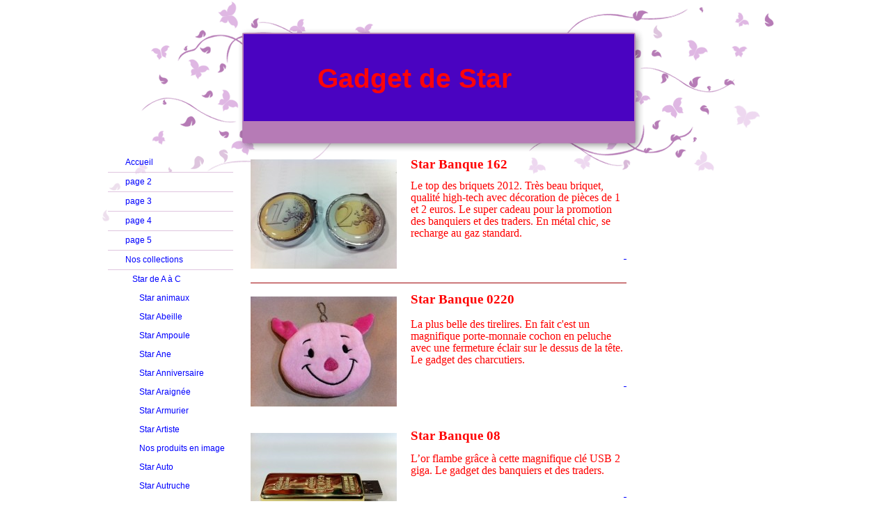

--- FILE ---
content_type: text/html; charset=UTF-8
request_url: https://www.gadgetdestar.com/nos-collections/star-de-a-%C3%A0-c/star-banque/
body_size: 7109
content:
<!DOCTYPE html>
<html lang="fr"  ><head prefix="og: http://ogp.me/ns# fb: http://ogp.me/ns/fb# business: http://ogp.me/ns/business#">
    <meta http-equiv="Content-Type" content="text/html; charset=utf-8"/>
    <meta name="generator" content="IONOS MyWebsite"/>
        
    <link rel="dns-prefetch" href="//cdn.website-start.de/"/>
    <link rel="dns-prefetch" href="//102.mod.mywebsite-editor.com"/>
    <link rel="dns-prefetch" href="https://102.sb.mywebsite-editor.com/"/>
    <link rel="shortcut icon" href="//cdn.website-start.de/favicon.ico"/>
        <title>Star Banque - GADGET DE STAR</title>
    
    

<meta name="format-detection" content="telephone=no"/>
        <meta name="keywords" content="x"/>
            <meta name="description" content="x"/>
            <meta name="robots" content="index,follow"/>
        <link href="https://www.gadgetdestar.com/s/style/layout.css?1708012671" rel="stylesheet" type="text/css"/>
    <link href="https://www.gadgetdestar.com/s/style/main.css?1708012671" rel="stylesheet" type="text/css"/>
    <link href="https://www.gadgetdestar.com/s/style/font.css?1708012671" rel="stylesheet" type="text/css"/>
    <link href="//cdn.website-start.de/app/cdn/min/group/web.css?1763478093678" rel="stylesheet" type="text/css"/>
<link href="//cdn.website-start.de/app/cdn/min/moduleserver/css/fr_FR/common,shoppingbasket?1763478093678" rel="stylesheet" type="text/css"/>
    <link href="https://102.sb.mywebsite-editor.com/app/logstate2-css.php?site=45219401&amp;t=1769342871" rel="stylesheet" type="text/css"/>

<script type="text/javascript">
    /* <![CDATA[ */
var stagingMode = '';
    /* ]]> */
</script>
<script src="https://102.sb.mywebsite-editor.com/app/logstate-js.php?site=45219401&amp;t=1769342871"></script>
    <script type="text/javascript">
    /* <![CDATA[ */
    var systemurl = 'https://102.sb.mywebsite-editor.com/';
    var webPath = '/';
    var proxyName = '';
    var webServerName = 'www.gadgetdestar.com';
    var sslServerUrl = 'https://www.gadgetdestar.com';
    var nonSslServerUrl = 'http://www.gadgetdestar.com';
    var webserverProtocol = 'http://';
    var nghScriptsUrlPrefix = '//102.mod.mywebsite-editor.com';
    var sessionNamespace = 'DIY_SB';
    var jimdoData = {
        cdnUrl:  '//cdn.website-start.de/',
        messages: {
            lightBox: {
    image : 'Image',
    of: 'sur'
}

        },
        isTrial: 0,
        pageId: 920161170    };
    var script_basisID = "45219401";

    diy = window.diy || {};
    diy.web = diy.web || {};

        diy.web.jsBaseUrl = "//cdn.website-start.de/s/build/";

    diy.context = diy.context || {};
    diy.context.type = diy.context.type || 'web';
    /* ]]> */
</script>

<script type="text/javascript" src="//cdn.website-start.de/app/cdn/min/group/web.js?1763478093678" crossorigin="anonymous"></script><script type="text/javascript" src="//cdn.website-start.de/s/build/web.bundle.js?1763478093678" crossorigin="anonymous"></script><script src="//cdn.website-start.de/app/cdn/min/moduleserver/js/fr_FR/common,shoppingbasket?1763478093678"></script>
<script type="text/javascript" src="https://cdn.website-start.de/proxy/apps/us0gee/resource/dependencies/"></script><script type="text/javascript">
                    if (typeof require !== 'undefined') {
                        require.config({
                            waitSeconds : 10,
                            baseUrl : 'https://cdn.website-start.de/proxy/apps/us0gee/js/'
                        });
                    }
                </script><script type="text/javascript" src="//cdn.website-start.de/app/cdn/min/group/pfcsupport.js?1763478093678" crossorigin="anonymous"></script>    <meta property="og:type" content="business.business"/>
    <meta property="og:url" content="https://www.gadgetdestar.com/nos-collections/star-de-a-à-c/star-banque/"/>
    <meta property="og:title" content="Star Banque - GADGET DE STAR"/>
            <meta property="og:description" content="x"/>
                <meta property="og:image" content="https://www.gadgetdestar.com/s/img/emotionheader.gif"/>
        <meta property="business:contact_data:country_name" content="France"/>
    
    
    
    
    
    
    
    
</head>


<body class="body   cc-pagemode-default diy-market-fr_FR" data-pageid="920161170" id="page-920161170">
    
    <div class="diyw">
        
<div id="container">
	<div id="schmetterlinge"></div>	
	<div id="inner_container">	
		<div id="header">
			<div id="emotion">
<style type="text/css" media="all">
.diyw div#emotion-header {
        max-width: 561px;
        max-height: 155px;
                background: #4a03c1;
    }

.diyw div#emotion-header-title-bg {
    left: 0%;
    top: 0%;
    width: 0%;
    height: 55.6%;

    background-color: #ffffff;
    opacity: 0.00;
    filter: alpha(opacity = 0);
    }
.diyw img#emotion-header-logo {
    left: 1.00%;
    top: 0.00%;
    background: transparent;
                border: 1px solid #CCCCCC;
        padding: 0px;
                display: none;
    }

.diyw div#emotion-header strong#emotion-header-title {
    left: 0%;
    top: 0%;
    color: #fd040a;
        font: normal bold 48px/120% 'Arial Black', Gadget, sans-serif;
}

.diyw div#emotion-no-bg-container{
    max-height: 155px;
}

.diyw div#emotion-no-bg-container .emotion-no-bg-height {
    margin-top: 27.63%;
}
</style>
<div id="emotion-header" data-action="loadView" data-params="active" data-imagescount="0">
            <img src="https://www.gadgetdestar.com/s/img/emotionheader.gif?1440095557.561px.155px" id="emotion-header-img" alt=""/>
            
        <div id="ehSlideshowPlaceholder">
            <div id="ehSlideShow">
                <div class="slide-container">
                                </div>
            </div>
        </div>


        <script type="text/javascript">
        //<![CDATA[
                diy.module.emotionHeader.slideShow.init({ slides: [] });
        //]]>
        </script>

    
            
        
            
                  	<div id="emotion-header-title-bg"></div>
    
            <strong id="emotion-header-title" style="text-align: left">Gadget de Star</strong>
                    <div class="notranslate">
                <svg xmlns="http://www.w3.org/2000/svg" version="1.1" id="emotion-header-title-svg" viewBox="0 0 561 155" preserveAspectRatio="xMinYMin meet"><text style="font-family:'Arial Black', Gadget, sans-serif;font-size:48px;font-style:normal;font-weight:bold;fill:#fd040a;line-height:1.2em;"><tspan x="0" style="text-anchor: start" dy="0.95em">Gadget de Star</tspan></text></svg>
            </div>
            
    
    <script type="text/javascript">
    //<![CDATA[
    (function ($) {
        function enableSvgTitle() {
                        var titleSvg = $('svg#emotion-header-title-svg'),
                titleHtml = $('#emotion-header-title'),
                emoWidthAbs = 561,
                emoHeightAbs = 155,
                offsetParent,
                titlePosition,
                svgBoxWidth,
                svgBoxHeight;

                        if (titleSvg.length && titleHtml.length) {
                offsetParent = titleHtml.offsetParent();
                titlePosition = titleHtml.position();
                svgBoxWidth = titleHtml.width();
                svgBoxHeight = titleHtml.height();

                                titleSvg.get(0).setAttribute('viewBox', '0 0 ' + svgBoxWidth + ' ' + svgBoxHeight);
                titleSvg.css({
                   left: Math.roundTo(100 * titlePosition.left / offsetParent.width(), 3) + '%',
                   top: Math.roundTo(100 * titlePosition.top / offsetParent.height(), 3) + '%',
                   width: Math.roundTo(100 * svgBoxWidth / emoWidthAbs, 3) + '%',
                   height: Math.roundTo(100 * svgBoxHeight / emoHeightAbs, 3) + '%'
                });

                titleHtml.css('visibility','hidden');
                titleSvg.css('visibility','visible');
            }
        }

        
            var posFunc = function($, overrideSize) {
                var elems = [], containerWidth, containerHeight;
                                    elems.push({
                        selector: '#emotion-header-title',
                        overrideSize: true,
                        horPos: 48.19,
                        vertPos: 49.99                    });
                    lastTitleWidth = $('#emotion-header-title').width();
                                                elems.push({
                    selector: '#emotion-header-title-bg',
                    horPos: 70,
                    vertPos: 0                });
                                
                containerWidth = parseInt('561');
                containerHeight = parseInt('155');

                for (var i = 0; i < elems.length; ++i) {
                    var el = elems[i],
                        $el = $(el.selector),
                        pos = {
                            left: el.horPos,
                            top: el.vertPos
                        };
                    if (!$el.length) continue;
                    var anchorPos = $el.anchorPosition();
                    anchorPos.$container = $('#emotion-header');

                    if (overrideSize === true || el.overrideSize === true) {
                        anchorPos.setContainerSize(containerWidth, containerHeight);
                    } else {
                        anchorPos.setContainerSize(null, null);
                    }

                    var pxPos = anchorPos.fromAnchorPosition(pos),
                        pcPos = anchorPos.toPercentPosition(pxPos);

                    var elPos = {};
                    if (!isNaN(parseFloat(pcPos.top)) && isFinite(pcPos.top)) {
                        elPos.top = pcPos.top + '%';
                    }
                    if (!isNaN(parseFloat(pcPos.left)) && isFinite(pcPos.left)) {
                        elPos.left = pcPos.left + '%';
                    }
                    $el.css(elPos);
                }

                // switch to svg title
                enableSvgTitle();
            };

                        var $emotionImg = jQuery('#emotion-header-img');
            if ($emotionImg.length > 0) {
                // first position the element based on stored size
                posFunc(jQuery, true);

                // trigger reposition using the real size when the element is loaded
                var ehLoadEvTriggered = false;
                $emotionImg.one('load', function(){
                    posFunc(jQuery);
                    ehLoadEvTriggered = true;
                                        diy.module.emotionHeader.slideShow.start();
                                    }).each(function() {
                                        if(this.complete || typeof this.complete === 'undefined') {
                        jQuery(this).load();
                    }
                });

                                noLoadTriggeredTimeoutId = setTimeout(function() {
                    if (!ehLoadEvTriggered) {
                        posFunc(jQuery);
                    }
                    window.clearTimeout(noLoadTriggeredTimeoutId)
                }, 5000);//after 5 seconds
            } else {
                jQuery(function(){
                    posFunc(jQuery);
                });
            }

                        if (jQuery.isBrowser && jQuery.isBrowser.ie8) {
                var longTitleRepositionCalls = 0;
                longTitleRepositionInterval = setInterval(function() {
                    if (lastTitleWidth > 0 && lastTitleWidth != jQuery('#emotion-header-title').width()) {
                        posFunc(jQuery);
                    }
                    longTitleRepositionCalls++;
                    // try this for 5 seconds
                    if (longTitleRepositionCalls === 5) {
                        window.clearInterval(longTitleRepositionInterval);
                    }
                }, 1000);//each 1 second
            }

            }(jQuery));
    //]]>
    </script>

    </div>
</div>
		</div>	
		<div class="wrapper">
			<div id="navigation">
				<div class="gutter"><div class="webnavigation"><ul id="mainNav1" class="mainNav1"><li class="navTopItemGroup_1"><a data-page-id="919761403" href="https://www.gadgetdestar.com/" class="level_1"><span>Accueil</span></a></li><li class="navTopItemGroup_2"><a data-page-id="924596052" href="https://www.gadgetdestar.com/page-2/" class="level_1"><span>page 2</span></a></li><li class="navTopItemGroup_3"><a data-page-id="924596053" href="https://www.gadgetdestar.com/page-3/" class="level_1"><span>page 3</span></a></li><li class="navTopItemGroup_4"><a data-page-id="924596054" href="https://www.gadgetdestar.com/page-4/" class="level_1"><span>page 4</span></a></li><li class="navTopItemGroup_5"><a data-page-id="924596055" href="https://www.gadgetdestar.com/page-5/" class="level_1"><span>page 5</span></a></li><li class="navTopItemGroup_6"><a data-page-id="919761404" href="https://www.gadgetdestar.com/nos-collections/" class="parent level_1"><span>Nos collections</span></a></li><li><ul id="mainNav2" class="mainNav2"><li class="navTopItemGroup_6"><a data-page-id="920161316" href="https://www.gadgetdestar.com/nos-collections/star-de-a-à-c/" class="parent level_2"><span>Star de A à C</span></a></li><li><ul id="mainNav3" class="mainNav3"><li class="navTopItemGroup_6"><a data-page-id="924658636" href="https://www.gadgetdestar.com/nos-collections/star-de-a-à-c/star-animaux/" class="level_3"><span>Star animaux</span></a></li><li class="navTopItemGroup_6"><a data-page-id="920634910" href="https://www.gadgetdestar.com/nos-collections/star-de-a-à-c/star-abeille/" class="level_3"><span>Star Abeille</span></a></li><li class="navTopItemGroup_6"><a data-page-id="924596097" href="https://www.gadgetdestar.com/nos-collections/star-de-a-à-c/star-ampoule/" class="level_3"><span>Star Ampoule</span></a></li><li class="navTopItemGroup_6"><a data-page-id="920161164" href="https://www.gadgetdestar.com/nos-collections/star-de-a-à-c/star-ane/" class="level_3"><span>Star Ane</span></a></li><li class="navTopItemGroup_6"><a data-page-id="920583512" href="https://www.gadgetdestar.com/nos-collections/star-de-a-à-c/star-anniversaire/" class="level_3"><span>Star Anniversaire</span></a></li><li class="navTopItemGroup_6"><a data-page-id="920635619" href="https://www.gadgetdestar.com/nos-collections/star-de-a-à-c/star-araignée/" class="level_3"><span>Star Araignée</span></a></li><li class="navTopItemGroup_6"><a data-page-id="920161165" href="https://www.gadgetdestar.com/nos-collections/star-de-a-à-c/star-armurier/" class="level_3"><span>Star Armurier</span></a></li><li class="navTopItemGroup_6"><a data-page-id="920161166" href="https://www.gadgetdestar.com/nos-collections/star-de-a-à-c/star-artiste/" class="level_3"><span>Star Artiste</span></a></li><li class="navTopItemGroup_6"><a data-page-id="924642129" href="https://www.gadgetdestar.com/nos-collections/star-de-a-à-c/nos-produits-en-image/" class="level_3"><span>Nos produits en image</span></a></li><li class="navTopItemGroup_6"><a data-page-id="920576738" href="https://www.gadgetdestar.com/nos-collections/star-de-a-à-c/star-auto/" class="level_3"><span>Star Auto</span></a></li><li class="navTopItemGroup_6"><a data-page-id="920654645" href="https://www.gadgetdestar.com/nos-collections/star-de-a-à-c/star-autruche/" class="level_3"><span>Star Autruche</span></a></li><li class="navTopItemGroup_6"><a data-page-id="920161167" href="https://www.gadgetdestar.com/nos-collections/star-de-a-à-c/star-avion/" class="level_3"><span>Star Avion</span></a></li><li class="navTopItemGroup_6"><a data-page-id="920610317" href="https://www.gadgetdestar.com/nos-collections/star-de-a-à-c/star-badge/" class="level_3"><span>Star Badge</span></a></li><li class="navTopItemGroup_6"><a data-page-id="920161168" href="https://www.gadgetdestar.com/nos-collections/star-de-a-à-c/star-bain/" class="level_3"><span>Star Bain</span></a></li><li class="navTopItemGroup_6"><a data-page-id="920161169" href="https://www.gadgetdestar.com/nos-collections/star-de-a-à-c/star-balle/" class="level_3"><span>Star Balle</span></a></li><li class="navTopItemGroup_6"><a data-page-id="920449983" href="https://www.gadgetdestar.com/nos-collections/star-de-a-à-c/star-ballon/" class="level_3"><span>Star Ballon</span></a></li><li class="navTopItemGroup_6"><a data-page-id="920577850" href="https://www.gadgetdestar.com/nos-collections/star-de-a-à-c/star-banane/" class="level_3"><span>Star Banane</span></a></li><li class="navTopItemGroup_6"><a data-page-id="920161170" href="https://www.gadgetdestar.com/nos-collections/star-de-a-à-c/star-banque/" class="current level_3"><span>Star Banque</span></a></li><li class="navTopItemGroup_6"><a data-page-id="924596101" href="https://www.gadgetdestar.com/nos-collections/star-de-a-à-c/star-basket/" class="level_3"><span>Star Basket</span></a></li><li class="navTopItemGroup_6"><a data-page-id="920161173" href="https://www.gadgetdestar.com/nos-collections/star-de-a-à-c/star-bébé/" class="level_3"><span>Star Bébé</span></a></li><li class="navTopItemGroup_6"><a data-page-id="920610334" href="https://www.gadgetdestar.com/nos-collections/star-de-a-à-c/star-bière/" class="level_3"><span>Star Bière</span></a></li><li class="navTopItemGroup_6"><a data-page-id="920161171" href="https://www.gadgetdestar.com/nos-collections/star-de-a-à-c/star-bar/" class="level_3"><span>Star Bar</span></a></li><li class="navTopItemGroup_6"><a data-page-id="924448493" href="https://www.gadgetdestar.com/nos-collections/star-de-a-à-c/star-bar-2/" class="level_3"><span>Star Bar 2</span></a></li><li class="navTopItemGroup_6"><a data-page-id="924448494" href="https://www.gadgetdestar.com/nos-collections/star-de-a-à-c/star-bar-3/" class="level_3"><span>Star Bar 3</span></a></li><li class="navTopItemGroup_6"><a data-page-id="924596096" href="https://www.gadgetdestar.com/nos-collections/star-de-a-à-c/star-bateau/" class="level_3"><span>Star Bateau</span></a></li><li class="navTopItemGroup_6"><a data-page-id="920450336" href="https://www.gadgetdestar.com/nos-collections/star-de-a-à-c/star-bijou/" class="level_3"><span>Star Bijou</span></a></li><li class="navTopItemGroup_6"><a data-page-id="924596098" href="https://www.gadgetdestar.com/nos-collections/star-de-a-à-c/star-billard/" class="level_3"><span>Star Billard</span></a></li><li class="navTopItemGroup_6"><a data-page-id="924596100" href="https://www.gadgetdestar.com/nos-collections/star-de-a-à-c/star-bille/" class="level_3"><span>Star Bille</span></a></li><li class="navTopItemGroup_6"><a data-page-id="920637537" href="https://www.gadgetdestar.com/nos-collections/star-de-a-à-c/star-blanc/" class="level_3"><span>Star Blanc</span></a></li><li class="navTopItemGroup_6"><a data-page-id="924596087" href="https://www.gadgetdestar.com/nos-collections/star-de-a-à-c/star-bleu/" class="level_3"><span>Star Bleu</span></a></li><li class="navTopItemGroup_6"><a data-page-id="924596086" href="https://www.gadgetdestar.com/nos-collections/star-de-a-à-c/star-bouchon/" class="level_3"><span>Star Bouchon</span></a></li><li class="navTopItemGroup_6"><a data-page-id="920161174" href="https://www.gadgetdestar.com/nos-collections/star-de-a-à-c/star-bougie/" class="level_3"><span>Star Bougie</span></a></li><li class="navTopItemGroup_6"><a data-page-id="924658632" href="https://www.gadgetdestar.com/nos-collections/star-de-a-à-c/star-boulanger/" class="level_3"><span>Star Boulanger</span></a></li><li class="navTopItemGroup_6"><a data-page-id="924448495" href="https://www.gadgetdestar.com/nos-collections/star-de-a-à-c/star-bouteille/" class="level_3"><span>Star Bouteille</span></a></li><li class="navTopItemGroup_6"><a data-page-id="920576920" href="https://www.gadgetdestar.com/nos-collections/star-de-a-à-c/star-bouton-de-manchette/" class="level_3"><span>Star Bouton de manchette</span></a></li><li class="navTopItemGroup_6"><a data-page-id="920633771" href="https://www.gadgetdestar.com/nos-collections/star-de-a-à-c/star-bowling/" class="level_3"><span>Star Bowling</span></a></li><li class="navTopItemGroup_6"><a data-page-id="920161175" href="https://www.gadgetdestar.com/nos-collections/star-de-a-à-c/star-bracelet/" class="level_3"><span>Star Bracelet</span></a></li><li class="navTopItemGroup_6"><a data-page-id="924596102" href="https://www.gadgetdestar.com/nos-collections/star-de-a-à-c/star-boxe/" class="level_3"><span>Star Boxe</span></a></li><li class="navTopItemGroup_6"><a data-page-id="920519457" href="https://www.gadgetdestar.com/nos-collections/star-de-a-à-c/star-briquet/" class="level_3"><span>Star Briquet</span></a></li><li class="navTopItemGroup_6"><a data-page-id="920611800" href="https://www.gadgetdestar.com/nos-collections/star-de-a-à-c/star-bureau/" class="level_3"><span>Star Bureau</span></a></li><li class="navTopItemGroup_6"><a data-page-id="920633628" href="https://www.gadgetdestar.com/nos-collections/star-de-a-à-c/star-caddie/" class="level_3"><span>Star Caddie</span></a></li><li class="navTopItemGroup_6"><a data-page-id="924596081" href="https://www.gadgetdestar.com/nos-collections/star-de-a-à-c/star-café/" class="level_3"><span>Star Café</span></a></li><li class="navTopItemGroup_6"><a data-page-id="920089909" href="https://www.gadgetdestar.com/nos-collections/star-de-a-à-c/star-calculette/" class="level_3"><span>Star Calculette</span></a></li><li class="navTopItemGroup_6"><a data-page-id="924596057" href="https://www.gadgetdestar.com/nos-collections/star-de-a-à-c/star-camion/" class="level_3"><span>Star Camion</span></a></li><li class="navTopItemGroup_6"><a data-page-id="920217609" href="https://www.gadgetdestar.com/nos-collections/star-de-a-à-c/star-canard/" class="level_3"><span>Star Canard</span></a></li><li class="navTopItemGroup_6"><a data-page-id="920590467" href="https://www.gadgetdestar.com/nos-collections/star-de-a-à-c/star-cannes/" class="level_3"><span>Star Cannes</span></a></li><li class="navTopItemGroup_6"><a data-page-id="920633626" href="https://www.gadgetdestar.com/nos-collections/star-de-a-à-c/star-casse-noix/" class="level_3"><span>Star Casse-noix</span></a></li><li class="navTopItemGroup_6"><a data-page-id="924596062" href="https://www.gadgetdestar.com/nos-collections/star-de-a-à-c/star-cerf/" class="level_3"><span>Star Cerf</span></a></li><li class="navTopItemGroup_6"><a data-page-id="924642133" href="https://www.gadgetdestar.com/nos-collections/star-de-a-à-c/star-chameau/" class="level_3"><span>Star Chameau</span></a></li><li class="navTopItemGroup_6"><a data-page-id="920161262" href="https://www.gadgetdestar.com/nos-collections/star-de-a-à-c/star-champagne/" class="level_3"><span>Star Champagne</span></a></li><li class="navTopItemGroup_6"><a data-page-id="924596061" href="https://www.gadgetdestar.com/nos-collections/star-de-a-à-c/star-chantier/" class="level_3"><span>Star Chantier</span></a></li><li class="navTopItemGroup_6"><a data-page-id="920911375" href="https://www.gadgetdestar.com/nos-collections/star-de-a-à-c/star-chapeau/" class="level_3"><span>Star Chapeau</span></a></li><li class="navTopItemGroup_6"><a data-page-id="924463349" href="https://www.gadgetdestar.com/nos-collections/star-de-a-à-c/star-chasse/" class="level_3"><span>Star Chasse</span></a></li><li class="navTopItemGroup_6"><a data-page-id="920161263" href="https://www.gadgetdestar.com/nos-collections/star-de-a-à-c/star-chat/" class="level_3"><span>Star Chat</span></a></li><li class="navTopItemGroup_6"><a data-page-id="920161264" href="https://www.gadgetdestar.com/nos-collections/star-de-a-à-c/star-chausson/" class="level_3"><span>Star Chausson</span></a></li><li class="navTopItemGroup_6"><a data-page-id="920161265" href="https://www.gadgetdestar.com/nos-collections/star-de-a-à-c/star-chaussures/" class="level_3"><span>Star Chaussures</span></a></li><li class="navTopItemGroup_6"><a data-page-id="924596063" href="https://www.gadgetdestar.com/nos-collections/star-de-a-à-c/star-chef/" class="level_3"><span>Star Chef</span></a></li><li class="navTopItemGroup_6"><a data-page-id="920161266" href="https://www.gadgetdestar.com/nos-collections/star-de-a-à-c/star-cheval/" class="level_3"><span>Star Cheval</span></a></li><li class="navTopItemGroup_6"><a data-page-id="920161267" href="https://www.gadgetdestar.com/nos-collections/star-de-a-à-c/star-chien/" class="level_3"><span>Star Chien</span></a></li><li class="navTopItemGroup_6"><a data-page-id="920577821" href="https://www.gadgetdestar.com/nos-collections/star-de-a-à-c/star-chocolat/" class="level_3"><span>Star Chocolat</span></a></li><li class="navTopItemGroup_6"><a data-page-id="920161269" href="https://www.gadgetdestar.com/nos-collections/star-de-a-à-c/star-cinéma/" class="level_3"><span>Star Cinéma</span></a></li><li class="navTopItemGroup_6"><a data-page-id="924642135" href="https://www.gadgetdestar.com/nos-collections/star-de-a-à-c/star-citron/" class="level_3"><span>Star Citron</span></a></li><li class="navTopItemGroup_6"><a data-page-id="920161270" href="https://www.gadgetdestar.com/nos-collections/star-de-a-à-c/star-club-de-tir/" class="level_3"><span>Star Club de Tir</span></a></li><li class="navTopItemGroup_6"><a data-page-id="919840620" href="https://www.gadgetdestar.com/nos-collections/star-de-a-à-c/star-cochon-1/" class="level_3"><span>Star Cochon 1</span></a></li><li class="navTopItemGroup_6"><a data-page-id="924614429" href="https://www.gadgetdestar.com/nos-collections/star-de-a-à-c/star-cochon-2/" class="level_3"><span>Star Cochon 2</span></a></li><li class="navTopItemGroup_6"><a data-page-id="920161272" href="https://www.gadgetdestar.com/nos-collections/star-de-a-à-c/star-coeur/" class="level_3"><span>Star Coeur</span></a></li><li class="navTopItemGroup_6"><a data-page-id="924596064" href="https://www.gadgetdestar.com/nos-collections/star-de-a-à-c/star-coordonnier/" class="level_3"><span>Star Coordonnier</span></a></li><li class="navTopItemGroup_6"><a data-page-id="920161273" href="https://www.gadgetdestar.com/nos-collections/star-de-a-à-c/star-coq/" class="level_3"><span>Star Coq</span></a></li><li class="navTopItemGroup_6"><a data-page-id="920161274" href="https://www.gadgetdestar.com/nos-collections/star-de-a-à-c/star-coquetier/" class="level_3"><span>Star Coquetier</span></a></li><li class="navTopItemGroup_6"><a data-page-id="924596082" href="https://www.gadgetdestar.com/nos-collections/star-de-a-à-c/star-couteau/" class="level_3"><span>Star Couteau</span></a></li><li class="navTopItemGroup_6"><a data-page-id="920450324" href="https://www.gadgetdestar.com/nos-collections/star-de-a-à-c/star-cravate/" class="level_3"><span>Star Cravate</span></a></li><li class="navTopItemGroup_6"><a data-page-id="920217811" href="https://www.gadgetdestar.com/nos-collections/star-de-a-à-c/star-crocodile/" class="level_3"><span>Star Crocodile</span></a></li><li class="navTopItemGroup_6"><a data-page-id="924596084" href="https://www.gadgetdestar.com/nos-collections/star-de-a-à-c/star-cuillère/" class="level_3"><span>Star Cuillère</span></a></li></ul></li><li class="navTopItemGroup_6"><a data-page-id="920161321" href="https://www.gadgetdestar.com/nos-collections/star-de-d-à-f/" class="level_2"><span>Star de D à F</span></a></li><li class="navTopItemGroup_6"><a data-page-id="920161291" href="https://www.gadgetdestar.com/nos-collections/star-de-g-à-l/" class="level_2"><span>Star de G à L</span></a></li><li class="navTopItemGroup_6"><a data-page-id="920161353" href="https://www.gadgetdestar.com/nos-collections/star-de-m-à-q/" class="level_2"><span>Star de M à Q</span></a></li><li class="navTopItemGroup_6"><a data-page-id="920161360" href="https://www.gadgetdestar.com/nos-collections/star-de-r-à-z/" class="level_2"><span>Star de R à Z</span></a></li></ul></li><li class="navTopItemGroup_7"><a data-page-id="920161162" href="https://www.gadgetdestar.com/star-collection/" class="level_1"><span>Star collection</span></a></li><li class="navTopItemGroup_8"><a data-page-id="920161161" href="https://www.gadgetdestar.com/vu-à-la-télé/" class="level_1"><span>Vu à la télé</span></a></li><li class="navTopItemGroup_9"><a data-page-id="919761407" href="https://www.gadgetdestar.com/evènenements-et-actualités/" class="level_1"><span>Evènenements et Actualités</span></a></li><li class="navTopItemGroup_10"><a data-page-id="920248047" href="https://www.gadgetdestar.com/démonstrations-vidéos/" class="level_1"><span>Démonstrations vidéos</span></a></li><li class="navTopItemGroup_11"><a data-page-id="919761410" href="https://www.gadgetdestar.com/qui-sommes-nous/" class="level_1"><span>Qui sommes nous?</span></a></li><li class="navTopItemGroup_12"><a data-page-id="919761409" href="https://www.gadgetdestar.com/contact/" class="level_1"><span>Contact</span></a></li><li class="navTopItemGroup_13"><a data-page-id="924182787" href="https://www.gadgetdestar.com/star-inventeur/" class="level_1"><span>Star Inventeur</span></a></li><li class="navTopItemGroup_14"><a data-page-id="924182788" href="https://www.gadgetdestar.com/star-actualités/" class="level_1"><span>Star Actualités</span></a></li></ul></div>	</div>
			</div>	
			
			<div id="content">		
				<div class="gutter">
					
        <div id="content_area">
        	<div id="content_start"></div>
        	
        
        <div id="matrix_1024672216" class="sortable-matrix" data-matrixId="1024672216"><div class="n module-type-textWithImage diyfeLiveArea "> 
<div class="clearover " id="textWithImage-5784261714">
<div class="align-container imgleft" style="max-width: 100%; width: 210px;">
    <a class="imagewrapper" href="https://www.gadgetdestar.com/s/cc_images/cache_2415607780.jpg?t=1334651284" rel="lightbox[5784261714]">
        <img src="https://www.gadgetdestar.com/s/cc_images/cache_2415607780.jpg?t=1334651284" id="image_5784261714" alt="" style="width:100%"/>
    </a>


</div> 
<div class="textwrapper">
<p style="margin: 0cm 0cm 10pt;"><span style="font-family: Calibri;"><strong><span style="color: red; line-height: 115%; font-size: 14pt;">Star Banque 162<br/></span></strong></span></p>
<p style="margin: 0cm 0cm 10pt;"><span style="font-family: Calibri;"><span style="color: red;"><span style="font-size: 16px;">Le top des briquets 2012. Très beau briquet, qualité high-tech avec
décoration de pièces de 1 et 2 euros. Le super cadeau pour la promotion des banquiers et des traders. En métal chic, se recharge au gaz standard.</span></span></span></p>
<p style="margin: 0cm 0cm 10pt; text-align: right;"><span style="font-family: Calibri;"><span style="color: red;"><span style="font-size: 16px;"><a href="https://www.gadgetdestar.com/contact/"> </a></span></span></span></p>
</div>
</div> 
<script type="text/javascript">
    //<![CDATA[
    jQuery(document).ready(function($){
        var $target = $('#textWithImage-5784261714');

        if ($.fn.swipebox && Modernizr.touch) {
            $target
                .find('a[rel*="lightbox"]')
                .addClass('swipebox')
                .swipebox();
        } else {
            $target.tinyLightbox({
                item: 'a[rel*="lightbox"]',
                cycle: false,
                hideNavigation: true
            });
        }
    });
    //]]>
</script>
 </div><div class="n module-type-hr diyfeLiveArea "> <div style="padding: 0px 0px">
    <div class="hr"></div>
</div>
 </div><div class="n module-type-textWithImage diyfeLiveArea "> 
<div class="clearover " id="textWithImage-5784583118">
<div class="align-container imgleft" style="max-width: 100%; width: 210px;">
    <a class="imagewrapper" href="https://www.gadgetdestar.com/s/cc_images/cache_2417117143.jpg?t=1336220679" rel="lightbox[5784583118]">
        <img src="https://www.gadgetdestar.com/s/cc_images/cache_2417117143.jpg?t=1336220679" id="image_5784583118" alt="" style="width:100%"/>
    </a>


</div> 
<div class="textwrapper">
<p style="margin: 0cm 0cm 0pt;"><span style="color: red;"><span style="font-family: Calibri; font-size: 16px;">﻿</span></span><span style="font-family: Calibri;"><strong><span style="color: red; font-size: 14pt;">Star Banque 0220<br/>
 </span></strong></span></p>
<p style="margin: 0cm 0cm 0pt;"><span style="font-family: Calibri;"><span style="color: red;"><span style="font-size: 16px;">La plus belle des tirelires. En fait c'est un magnifique porte-monnaie
cochon en peluche avec une fermeture éclair sur le dessus de la tête. Le gadget des charcutiers.</span></span></span></p>
<p style="margin: 0cm 0cm 0pt;"> </p>
<p style="margin: 0cm 0cm 0pt; text-align: right;"><span style="font-family: Calibri;"><span style="color: red;"><span style="font-size: 16px;"><a href="https://www.gadgetdestar.com/contact/"> </a></span></span></span></p>
<p style="margin: 0cm 0cm 0pt;"><span style="font-family: Calibri;"><strong><span style="color: red; font-size: 14pt;">﻿</span></strong></span></p>
<p style="margin: 0cm 0cm 0pt;"> </p>
<p style="margin: 0cm 0cm 0pt;"><span style="color: red;"><span style="font-family: Calibri; font-size: 16px;">﻿</span></span></p>
</div>
</div> 
<script type="text/javascript">
    //<![CDATA[
    jQuery(document).ready(function($){
        var $target = $('#textWithImage-5784583118');

        if ($.fn.swipebox && Modernizr.touch) {
            $target
                .find('a[rel*="lightbox"]')
                .addClass('swipebox')
                .swipebox();
        } else {
            $target.tinyLightbox({
                item: 'a[rel*="lightbox"]',
                cycle: false,
                hideNavigation: true
            });
        }
    });
    //]]>
</script>
 </div><div class="n module-type-textWithImage diyfeLiveArea "> 
<div class="clearover " id="textWithImage-5782467108">
<div class="align-container imgleft" style="max-width: 100%; width: 210px;">
    <a class="imagewrapper" href="https://www.gadgetdestar.com/s/cc_images/cache_2412777308.jpg?t=1331130852" rel="lightbox[5782467108]">
        <img src="https://www.gadgetdestar.com/s/cc_images/cache_2412777308.jpg?t=1331130852" id="image_5782467108" alt="" style="width:100%"/>
    </a>


</div> 
<div class="textwrapper">
<p><span style="color: red; font-size: 14pt;"><strong><span style="font-family: Calibri;">Star Banque 08</span></strong></span></p>
<p> </p>
<p style="margin: 0cm 0cm 0pt;"><span style="color: red;"><span style="font-size: 16px;"><span style="font-family: Calibri;">L’or flambe grâce à cette magnifique clé USB 2 giga. Le gadget des
banquiers et des traders.</span></span></span></p>
<p style="margin: 0cm 0cm 0pt;"> </p>
<p style="margin: 0cm 0cm 0pt; text-align: right;"><span style="color: red;"><span style="font-size: 16px;"><span style="font-family: Calibri;"><a href="https://www.gadgetdestar.com/contact/"> </a></span></span></span></p>
</div>
</div> 
<script type="text/javascript">
    //<![CDATA[
    jQuery(document).ready(function($){
        var $target = $('#textWithImage-5782467108');

        if ($.fn.swipebox && Modernizr.touch) {
            $target
                .find('a[rel*="lightbox"]')
                .addClass('swipebox')
                .swipebox();
        } else {
            $target.tinyLightbox({
                item: 'a[rel*="lightbox"]',
                cycle: false,
                hideNavigation: true
            });
        }
    });
    //]]>
</script>
 </div><div class="n module-type-hr diyfeLiveArea "> <div style="padding: 0px 0px">
    <div class="hr"></div>
</div>
 </div><div class="n module-type-textWithImage diyfeLiveArea "> 
<div class="clearover " id="textWithImage-5782467125">
<div class="align-container imgleft" style="max-width: 100%; width: 210px;">
    <a class="imagewrapper" href="https://www.gadgetdestar.com/s/cc_images/cache_2412777343.jpg?t=1331131065" rel="lightbox[5782467125]">
        <img src="https://www.gadgetdestar.com/s/cc_images/cache_2412777343.jpg?t=1331131065" id="image_5782467125" alt="" style="width:100%"/>
    </a>


</div> 
<div class="textwrapper">
<p style="margin: 0cm 0cm 0pt;"><span style="color: red;"><span style="font-size: 16px;"><span style="font-family: Calibri;">﻿</span></span></span><strong><span style="color: red; font-size: 14pt;"><span style="font-family: Calibri;">Star Banque 011</span></span></strong></p>
<p style="margin: 0cm 0cm 0pt;"> </p>
<p style="margin: 0cm 0cm 0pt;"><span style="color: red;"><span style="font-size: 16px;"><span style="font-family: Calibri;">Quelle jolie rose! En fait, c’est un porte-monnaie en PVC en forme de
rose. Le gadget pour les femmes de banquiers.</span></span></span></p>
<p style="margin: 0cm 0cm 0pt;"> </p>
<p style="margin: 0cm 0cm 0pt; text-align: right;"><span style="color: red;"><span style="font-size: 16px;"><span style="font-family: Calibri;"><a href="https://www.gadgetdestar.com/contact/"> </a></span></span></span></p>
</div>
</div> 
<script type="text/javascript">
    //<![CDATA[
    jQuery(document).ready(function($){
        var $target = $('#textWithImage-5782467125');

        if ($.fn.swipebox && Modernizr.touch) {
            $target
                .find('a[rel*="lightbox"]')
                .addClass('swipebox')
                .swipebox();
        } else {
            $target.tinyLightbox({
                item: 'a[rel*="lightbox"]',
                cycle: false,
                hideNavigation: true
            });
        }
    });
    //]]>
</script>
 </div><div class="n module-type-hr diyfeLiveArea "> <div style="padding: 0px 0px">
    <div class="hr"></div>
</div>
 </div><div class="n module-type-textWithImage diyfeLiveArea "> 
<div class="clearover " id="textWithImage-5790865150">
<div class="align-container imgleft" style="max-width: 100%; width: 40px;">
    <a class="imagewrapper" href="https://www.gadgetdestar.com/s/cc_images/cache_2430823432.jpg?t=1356079467" rel="lightbox[5790865150]">
        <img src="https://www.gadgetdestar.com/s/cc_images/cache_2430823432.jpg?t=1356079467" id="image_5790865150" alt="" style="width:100%"/>
    </a>


</div> 
<div class="textwrapper">
<p style="margin: 0cm 0cm 0pt;"><span style="color: #9f0408;"><span style="font-size: 16px;"><span style="font-family: Calibri;">Star Banque 058</span></span></span></p>
<p style="margin: 0cm 0cm 0pt;"><span style="color: #9f0408;"><span style="font-size: 16px;"><span style="font-family: Calibri;">﻿</span></span></span></p>
<p style="margin: 0cm 0cm 0pt;"> </p>
<p style="margin: 0cm 0cm 0pt;"><span style="color: #9f0408;"><span style="font-size: 16px;"><span style="font-family: Calibri;">Le</span></span> <span style="font-size: 16px;"><span style="font-family: Calibri;">briquet mini lingot de la bourse. Super briquet qui imite le lingot d'or à la perfection.</span></span></span></p>
<p style="margin: 0cm 0cm 0pt;">   </p>
<p style="margin: 0cm 0cm 0pt;"><span style="color: #f79646;"><span style="font-size: 16px;"><span style="font-family: Calibri;"><span style="color: #9f0408;">Basculer le curseur à droite pour
l'allumer. Flamme standard réglable. Se recharge au gaz. Briquet de qualité high-tech. Le gadget des banquiers et des boursiers (investissez dans ce briquet) c'est une valeur sûre et en plus
indémodable. Le plus beau briquet du monde. Le cadeau idéal pour les relations publiques de tous les banquiers.</span><br/></span></span></span></p>
<p style="margin: 0cm 0cm 0pt;"> </p>
<p style="margin: 0cm 0cm 0pt;"> </p>
</div>
</div> 
<script type="text/javascript">
    //<![CDATA[
    jQuery(document).ready(function($){
        var $target = $('#textWithImage-5790865150');

        if ($.fn.swipebox && Modernizr.touch) {
            $target
                .find('a[rel*="lightbox"]')
                .addClass('swipebox')
                .swipebox();
        } else {
            $target.tinyLightbox({
                item: 'a[rel*="lightbox"]',
                cycle: false,
                hideNavigation: true
            });
        }
    });
    //]]>
</script>
 </div></div>
        
        
        </div>
				</div>	
			</div>
			
			<div id="sidebar">		
				<div class="gutter">
					<div id="matrix_1024269267" class="sortable-matrix" data-matrixId="1024269267"></div>
				</div>
			</div>
			<div class="c"></div>		
			<div id="footer">
				<div class="gutter"><div id="contentfooter">
    <div class="leftrow">
                    <a rel="nofollow" href="javascript:PopupFenster('https://www.gadgetdestar.com/nos-collections/star-de-a-à-c/star-banque/?print=1');"><img class="inline" height="14" width="18" src="//cdn.website-start.de/s/img/cc/printer.gif" alt=""/>Version imprimable</a> <span class="footer-separator">|</span>
                <a href="https://www.gadgetdestar.com/sitemap/">Plan du site</a>
                        <br/> © Gadget de Star<br/>
<br/>
Site créé avec <a rel="nofollow" href="https://www.ionos.fr/site-internet/creer-un-site-internet" target="_blank">IONOS MyWebsite</a>.
            </div>
    <script type="text/javascript">
        window.diy.ux.Captcha.locales = {
            generateNewCode: 'Générer un nouveau code',
            enterCode: 'Veuillez entrer le code.'
        };
        window.diy.ux.Cap2.locales = {
            generateNewCode: 'Générer un nouveau code',
            enterCode: 'Veuillez entrer le code.'
        };
    </script>
    <div class="rightrow">
                
                <span class="loggedin">
            <a rel="nofollow" id="logout" href="https://102.sb.mywebsite-editor.com/app/cms/logout.php">Déconnexion</a> <span class="footer-separator">|</span>
            <a rel="nofollow" id="edit" href="https://102.sb.mywebsite-editor.com/app/45219401/920161170/">Modifier</a>
        </span>
    </div>
</div>

</div>
			</div>
		
		</div>
		<div class="c"></div>	
	</div>
</div>

				


    </div>

    
    </body>


<!-- rendered at Tue, 23 Dec 2025 12:51:48 +0100 -->
</html>


--- FILE ---
content_type: text/css
request_url: https://www.gadgetdestar.com/s/style/layout.css?1708012671
body_size: 1110
content:

body .diyw 
{
	text-align: center;
}


.diyw div#schmetterlinge{
	width: 990px;
	height: 350px;
	position: absolute;
	padding: 0;
	text-align: left;
	margin: 0 auto;
	filter: progid:DXImageTransform.Microsoft.AlphaImageLoader(sizingMethod='image', src='https://www.gadgetdestar.com/s/img/bg_header.png');
}

html>body .diyw div#schmetterlinge {
	background: url('https://www.gadgetdestar.com/s/img/bg_header.png') no-repeat 0 0;
}

.diyw div#container {
	width: 990px;
	text-align: left;
	margin: 0 auto;
	top: 0;
	padding-top: 0px;
	padding-bottom: 30px;
}


html>body .diyw div#inner_container {
	position: relative;
}

.diyw div#header  {
	height: 210px;
	position: relative;
}

.diyw div#header #emotion  {
	position: absolute;
	left: 205px;
	top: 49px;
	width:561px
}

.diyw div#navigation {
	width: 200px;
	float: left;
	margin: 0;
	padding: 0;
	z-index: 4;
}

.diyw div#content {
	width: 570px;
	float: left;
	margin: 0;
	z-index: 3;
}

.diyw div#sidebar {
	width: 200px;
	float: right;
	margin: 0;
}




.diyw div#footer {
	width: 990px;
	min-height: 80px;
}

html>body .diyw div#footer{
	background: url('https://www.gadgetdestar.com/s/img/footer.png') no-repeat 0 0;
}
	
.diyw div#contentfooter a, 
.diyw div#contentfooter {
	text-decoration: none;
}


.diyw div#content .gutter 	{
	padding: 10px;
}
 
.diyw div#navigation .gutter 	{
	padding: 10px;
}
 
.diyw div#sidebar .gutter 	{
	padding: 10px;
}

.diyw div#footer .gutter 		{
	padding: 35px 50px 0px 40px;
}


.diyw ul.mainNav1 {
	margin: 0;
	padding: 0;
	list-style-type: none;
	line-height: 100%;
}

.diyw ul.mainNav1 li,
.diyw ul.mainNav2 li,
.diyw ul.mainNav3 li {
	padding: 0;
	margin: 0;
	list-style-type: none;
	display: inline;
}

.diyw ul.mainNav1 li a {
	display: block;
	padding: 8px 5px 8px 25px;
	border-bottom: 1px solid #DFC5DF;
	margin: 0;
	text-decoration: none;
	font-size: 12px;
	font-weight: normal;
}

.diyw ul.mainNav1 li a.current {
	font-weight: bold;
}

.diyw ul.mainNav1 li a.current {
	background: url('https://www.gadgetdestar.com/s/img/navi_h2.png') no-repeat 0 5px;
}

.diyw ul.mainNav2 li a.current {
	background: url('https://www.gadgetdestar.com/s/img/navi_h2.png') no-repeat 10px 5px;
}

.diyw ul.mainNav3 li a.current {
	background: url('https://www.gadgetdestar.com/s/img/navi_h2.png') no-repeat 20px 5px;
}


.diyw ul.mainNav2,
.diyw ul.mainNav3 {
	margin: 0;
	padding: 0;
	list-style-type: none;
	line-height: 100%;
	border: none;
}

.diyw ul.mainNav2 li a,
.diyw ul.mainNav3 li a {
	display: block;
	font-weight: normal;
	margin: 0;
	border: none;
}

.diyw ul.mainNav2 li a {
	padding: 8px 5px 8px 35px;
}

.diyw ul.mainNav3 li a {
	padding: 8px 5px 8px 45px;
}

.diyw ul.mainNav2 li a.current,
.diyw ul.mainNav3 li a.current {
	font-weight: bold;
}


html .diyw .ewoao_rss_article_foot {
	color: #444;
}



body .diyw
{
	font: normal 11px/140% Verdana, Arial, Helvetica, sans-serif;
	color: #666666;
}
 .diyw p, .diyw table, .diyw td {
	font: normal 11px/140% Verdana, Arial, Helvetica, sans-serif;
	color: #666666;
}

.diyw h1 {
	font: bold 14px/140% Verdana, Arial, Helvetica, sans-serif;
	color: #000000;
}

.diyw h2 {
	font: bold 12px/140% Verdana, Arial, Helvetica, sans-serif;
	color: #666666;
}


.diyw a.trackbackUrl, 
.diyw a.trackbackUrl:link,
.diyw a.trackbackUrl:visited,
.diyw a.trackbackUrl:hover,
.diyw a.trackbackUrl:active {
	background: #EEEEEE none repeat scroll 0% 0%;
	border: 1px solid black;
	color: #333333;
	padding: 2px;
	text-decoration: none;
}

.diyw a:link,
.diyw a:visited {
	text-decoration: underline; 
	color: #7F567F;
}

.diyw a:active, 
.diyw a:hover {
	text-decoration: none; 
	color: #7F567F;
}

.diyw div.hr {
	border-bottom-style: dotted;
	border-bottom-width: 1px; 
	border-color: #CCCCCC;
	height: 1px;
}
 
.diyw .altcolor,
.diyw .altcolor p {
	color: #000000;
}

.diyw .altcolor h1 {
	color: #000000;
}

.diyw .altcolor h2 {
	color: #000000;
}

.diyw .altcolor a:link,
.diyw .altcolor a:visited {
	color: #000000;
}

.diyw .altcolor a:active, 
.diyw .altcolor a:hover {
	color: #000000;
}

.diyw .altcolor div.hr {
	border-color: #000000;
}
